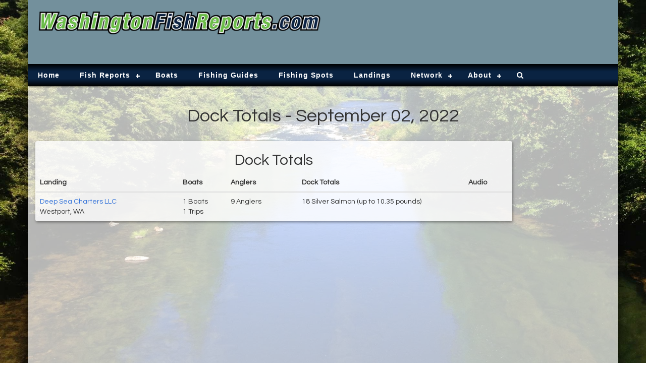

--- FILE ---
content_type: text/html; charset=UTF-8
request_url: https://www.washingtonfishreports.com/dock_totals/index.php?date=2022-09-02
body_size: 7726
content:
<!DOCTYPE html><html lang="en"><head><meta charset="UTF-8"/>
<script>var __ezHttpConsent={setByCat:function(src,tagType,attributes,category,force,customSetScriptFn=null){var setScript=function(){if(force||window.ezTcfConsent[category]){if(typeof customSetScriptFn==='function'){customSetScriptFn();}else{var scriptElement=document.createElement(tagType);scriptElement.src=src;attributes.forEach(function(attr){for(var key in attr){if(attr.hasOwnProperty(key)){scriptElement.setAttribute(key,attr[key]);}}});var firstScript=document.getElementsByTagName(tagType)[0];firstScript.parentNode.insertBefore(scriptElement,firstScript);}}};if(force||(window.ezTcfConsent&&window.ezTcfConsent.loaded)){setScript();}else if(typeof getEzConsentData==="function"){getEzConsentData().then(function(ezTcfConsent){if(ezTcfConsent&&ezTcfConsent.loaded){setScript();}else{console.error("cannot get ez consent data");force=true;setScript();}});}else{force=true;setScript();console.error("getEzConsentData is not a function");}},};</script>
<script>var ezTcfConsent=window.ezTcfConsent?window.ezTcfConsent:{loaded:false,store_info:false,develop_and_improve_services:false,measure_ad_performance:false,measure_content_performance:false,select_basic_ads:false,create_ad_profile:false,select_personalized_ads:false,create_content_profile:false,select_personalized_content:false,understand_audiences:false,use_limited_data_to_select_content:false,};function getEzConsentData(){return new Promise(function(resolve){document.addEventListener("ezConsentEvent",function(event){var ezTcfConsent=event.detail.ezTcfConsent;resolve(ezTcfConsent);});});}</script>
<script>if(typeof _setEzCookies!=='function'){function _setEzCookies(ezConsentData){var cookies=window.ezCookieQueue;for(var i=0;i<cookies.length;i++){var cookie=cookies[i];if(ezConsentData&&ezConsentData.loaded&&ezConsentData[cookie.tcfCategory]){document.cookie=cookie.name+"="+cookie.value;}}}}
window.ezCookieQueue=window.ezCookieQueue||[];if(typeof addEzCookies!=='function'){function addEzCookies(arr){window.ezCookieQueue=[...window.ezCookieQueue,...arr];}}
addEzCookies([{name:"ezoab_123520",value:"mod4; Path=/; Domain=washingtonfishreports.com; Max-Age=7200",tcfCategory:"store_info",isEzoic:"true",},{name:"ezosuibasgeneris-1",value:"87beefce-c210-4e10-6d3a-61444dcff18b; Path=/; Domain=washingtonfishreports.com; Expires=Mon, 01 Feb 2027 01:20:56 UTC; Secure; SameSite=None",tcfCategory:"understand_audiences",isEzoic:"true",}]);if(window.ezTcfConsent&&window.ezTcfConsent.loaded){_setEzCookies(window.ezTcfConsent);}else if(typeof getEzConsentData==="function"){getEzConsentData().then(function(ezTcfConsent){if(ezTcfConsent&&ezTcfConsent.loaded){_setEzCookies(window.ezTcfConsent);}else{console.error("cannot get ez consent data");_setEzCookies(window.ezTcfConsent);}});}else{console.error("getEzConsentData is not a function");_setEzCookies(window.ezTcfConsent);}</script><script type="text/javascript" data-ezscrex='false' data-cfasync='false'>window._ezaq = Object.assign({"edge_cache_status":11,"edge_response_time":314,"url":"https://www.washingtonfishreports.com/dock_totals/index.php?date=2022-09-02"}, typeof window._ezaq !== "undefined" ? window._ezaq : {});</script><script type="text/javascript" data-ezscrex='false' data-cfasync='false'>window._ezaq = Object.assign({"ab_test_id":"mod4"}, typeof window._ezaq !== "undefined" ? window._ezaq : {});window.__ez=window.__ez||{};window.__ez.tf={"NewBanger":"lazyload"};</script><script type="text/javascript" data-ezscrex='false' data-cfasync='false'>window.ezDisableAds = true;</script>
<script data-ezscrex='false' data-cfasync='false' data-pagespeed-no-defer>var __ez=__ez||{};__ez.stms=Date.now();__ez.evt={};__ez.script={};__ez.ck=__ez.ck||{};__ez.template={};__ez.template.isOrig=true;__ez.queue=__ez.queue||function(){var e=0,i=0,t=[],n=!1,o=[],r=[],s=!0,a=function(e,i,n,o,r,s,a){var l=arguments.length>7&&void 0!==arguments[7]?arguments[7]:window,d=this;this.name=e,this.funcName=i,this.parameters=null===n?null:w(n)?n:[n],this.isBlock=o,this.blockedBy=r,this.deleteWhenComplete=s,this.isError=!1,this.isComplete=!1,this.isInitialized=!1,this.proceedIfError=a,this.fWindow=l,this.isTimeDelay=!1,this.process=function(){f("... func = "+e),d.isInitialized=!0,d.isComplete=!0,f("... func.apply: "+e);var i=d.funcName.split("."),n=null,o=this.fWindow||window;i.length>3||(n=3===i.length?o[i[0]][i[1]][i[2]]:2===i.length?o[i[0]][i[1]]:o[d.funcName]),null!=n&&n.apply(null,this.parameters),!0===d.deleteWhenComplete&&delete t[e],!0===d.isBlock&&(f("----- F'D: "+d.name),m())}},l=function(e,i,t,n,o,r,s){var a=arguments.length>7&&void 0!==arguments[7]?arguments[7]:window,l=this;this.name=e,this.path=i,this.async=o,this.defer=r,this.isBlock=t,this.blockedBy=n,this.isInitialized=!1,this.isError=!1,this.isComplete=!1,this.proceedIfError=s,this.fWindow=a,this.isTimeDelay=!1,this.isPath=function(e){return"/"===e[0]&&"/"!==e[1]},this.getSrc=function(e){return void 0!==window.__ezScriptHost&&this.isPath(e)&&"banger.js"!==this.name?window.__ezScriptHost+e:e},this.process=function(){l.isInitialized=!0,f("... file = "+e);var i=this.fWindow?this.fWindow.document:document,t=i.createElement("script");t.src=this.getSrc(this.path),!0===o?t.async=!0:!0===r&&(t.defer=!0),t.onerror=function(){var e={url:window.location.href,name:l.name,path:l.path,user_agent:window.navigator.userAgent};"undefined"!=typeof _ezaq&&(e.pageview_id=_ezaq.page_view_id);var i=encodeURIComponent(JSON.stringify(e)),t=new XMLHttpRequest;t.open("GET","//g.ezoic.net/ezqlog?d="+i,!0),t.send(),f("----- ERR'D: "+l.name),l.isError=!0,!0===l.isBlock&&m()},t.onreadystatechange=t.onload=function(){var e=t.readyState;f("----- F'D: "+l.name),e&&!/loaded|complete/.test(e)||(l.isComplete=!0,!0===l.isBlock&&m())},i.getElementsByTagName("head")[0].appendChild(t)}},d=function(e,i){this.name=e,this.path="",this.async=!1,this.defer=!1,this.isBlock=!1,this.blockedBy=[],this.isInitialized=!0,this.isError=!1,this.isComplete=i,this.proceedIfError=!1,this.isTimeDelay=!1,this.process=function(){}};function c(e,i,n,s,a,d,c,u,f){var m=new l(e,i,n,s,a,d,c,f);!0===u?o[e]=m:r[e]=m,t[e]=m,h(m)}function h(e){!0!==u(e)&&0!=s&&e.process()}function u(e){if(!0===e.isTimeDelay&&!1===n)return f(e.name+" blocked = TIME DELAY!"),!0;if(w(e.blockedBy))for(var i=0;i<e.blockedBy.length;i++){var o=e.blockedBy[i];if(!1===t.hasOwnProperty(o))return f(e.name+" blocked = "+o),!0;if(!0===e.proceedIfError&&!0===t[o].isError)return!1;if(!1===t[o].isComplete)return f(e.name+" blocked = "+o),!0}return!1}function f(e){var i=window.location.href,t=new RegExp("[?&]ezq=([^&#]*)","i").exec(i);"1"===(t?t[1]:null)&&console.debug(e)}function m(){++e>200||(f("let's go"),p(o),p(r))}function p(e){for(var i in e)if(!1!==e.hasOwnProperty(i)){var t=e[i];!0===t.isComplete||u(t)||!0===t.isInitialized||!0===t.isError?!0===t.isError?f(t.name+": error"):!0===t.isComplete?f(t.name+": complete already"):!0===t.isInitialized&&f(t.name+": initialized already"):t.process()}}function w(e){return"[object Array]"==Object.prototype.toString.call(e)}return window.addEventListener("load",(function(){setTimeout((function(){n=!0,f("TDELAY -----"),m()}),5e3)}),!1),{addFile:c,addFileOnce:function(e,i,n,o,r,s,a,l,d){t[e]||c(e,i,n,o,r,s,a,l,d)},addDelayFile:function(e,i){var n=new l(e,i,!1,[],!1,!1,!0);n.isTimeDelay=!0,f(e+" ...  FILE! TDELAY"),r[e]=n,t[e]=n,h(n)},addFunc:function(e,n,s,l,d,c,u,f,m,p){!0===c&&(e=e+"_"+i++);var w=new a(e,n,s,l,d,u,f,p);!0===m?o[e]=w:r[e]=w,t[e]=w,h(w)},addDelayFunc:function(e,i,n){var o=new a(e,i,n,!1,[],!0,!0);o.isTimeDelay=!0,f(e+" ...  FUNCTION! TDELAY"),r[e]=o,t[e]=o,h(o)},items:t,processAll:m,setallowLoad:function(e){s=e},markLoaded:function(e){if(e&&0!==e.length){if(e in t){var i=t[e];!0===i.isComplete?f(i.name+" "+e+": error loaded duplicate"):(i.isComplete=!0,i.isInitialized=!0)}else t[e]=new d(e,!0);f("markLoaded dummyfile: "+t[e].name)}},logWhatsBlocked:function(){for(var e in t)!1!==t.hasOwnProperty(e)&&u(t[e])}}}();__ez.evt.add=function(e,t,n){e.addEventListener?e.addEventListener(t,n,!1):e.attachEvent?e.attachEvent("on"+t,n):e["on"+t]=n()},__ez.evt.remove=function(e,t,n){e.removeEventListener?e.removeEventListener(t,n,!1):e.detachEvent?e.detachEvent("on"+t,n):delete e["on"+t]};__ez.script.add=function(e){var t=document.createElement("script");t.src=e,t.async=!0,t.type="text/javascript",document.getElementsByTagName("head")[0].appendChild(t)};__ez.dot=__ez.dot||{};__ez.queue.addFileOnce('/detroitchicago/boise.js', '/detroitchicago/boise.js?gcb=195-2&cb=5', true, [], true, false, true, false);__ez.queue.addFileOnce('/parsonsmaize/abilene.js', '/parsonsmaize/abilene.js?gcb=195-2&cb=e80eca0cdb', true, [], true, false, true, false);__ez.queue.addFileOnce('/parsonsmaize/mulvane.js', '/parsonsmaize/mulvane.js?gcb=195-2&cb=e75e48eec0', true, ['/parsonsmaize/abilene.js'], true, false, true, false);__ez.queue.addFileOnce('/detroitchicago/birmingham.js', '/detroitchicago/birmingham.js?gcb=195-2&cb=539c47377c', true, ['/parsonsmaize/abilene.js'], true, false, true, false);</script>
<script data-ezscrex="false" type="text/javascript" data-cfasync="false">window._ezaq = Object.assign({"ad_cache_level":0,"adpicker_placement_cnt":0,"ai_placeholder_cache_level":0,"ai_placeholder_placement_cnt":-1,"author":"Chad Woods","domain":"washingtonfishreports.com","domain_id":123520,"ezcache_level":0,"ezcache_skip_code":14,"has_bad_image":0,"has_bad_words":0,"is_sitespeed":0,"lt_cache_level":0,"response_size":16478,"response_size_orig":10601,"response_time_orig":284,"template_id":5,"url":"https://www.washingtonfishreports.com/dock_totals/index.php?date=2022-09-02","word_count":0,"worst_bad_word_level":0}, typeof window._ezaq !== "undefined" ? window._ezaq : {});__ez.queue.markLoaded('ezaqBaseReady');</script>
<script type='text/javascript' data-ezscrex='false' data-cfasync='false'>
window.ezAnalyticsStatic = true;

function analyticsAddScript(script) {
	var ezDynamic = document.createElement('script');
	ezDynamic.type = 'text/javascript';
	ezDynamic.innerHTML = script;
	document.head.appendChild(ezDynamic);
}
function getCookiesWithPrefix() {
    var allCookies = document.cookie.split(';');
    var cookiesWithPrefix = {};

    for (var i = 0; i < allCookies.length; i++) {
        var cookie = allCookies[i].trim();

        for (var j = 0; j < arguments.length; j++) {
            var prefix = arguments[j];
            if (cookie.indexOf(prefix) === 0) {
                var cookieParts = cookie.split('=');
                var cookieName = cookieParts[0];
                var cookieValue = cookieParts.slice(1).join('=');
                cookiesWithPrefix[cookieName] = decodeURIComponent(cookieValue);
                break; // Once matched, no need to check other prefixes
            }
        }
    }

    return cookiesWithPrefix;
}
function productAnalytics() {
	var d = {"pr":[6],"omd5":"b034cbd42d31728b1e844e8401ec380f","nar":"risk score"};
	d.u = _ezaq.url;
	d.p = _ezaq.page_view_id;
	d.v = _ezaq.visit_uuid;
	d.ab = _ezaq.ab_test_id;
	d.e = JSON.stringify(_ezaq);
	d.ref = document.referrer;
	d.c = getCookiesWithPrefix('active_template', 'ez', 'lp_');
	if(typeof ez_utmParams !== 'undefined') {
		d.utm = ez_utmParams;
	}

	var dataText = JSON.stringify(d);
	var xhr = new XMLHttpRequest();
	xhr.open('POST','/ezais/analytics?cb=1', true);
	xhr.onload = function () {
		if (xhr.status!=200) {
            return;
		}

        if(document.readyState !== 'loading') {
            analyticsAddScript(xhr.response);
            return;
        }

        var eventFunc = function() {
            if(document.readyState === 'loading') {
                return;
            }
            document.removeEventListener('readystatechange', eventFunc, false);
            analyticsAddScript(xhr.response);
        };

        document.addEventListener('readystatechange', eventFunc, false);
	};
	xhr.setRequestHeader('Content-Type','text/plain');
	xhr.send(dataText);
}
__ez.queue.addFunc("productAnalytics", "productAnalytics", null, true, ['ezaqBaseReady'], false, false, false, true);
</script><base href="https://www.washingtonfishreports.com/dock_totals/index.php?date=2022-09-02"/>
<!-- Google tag (gtag.js) -->
<script async="" src="https://www.googletagmanager.com/gtag/js?id=G-LEQLGG1PJ5"></script>
<script>
  window.dataLayer = window.dataLayer || [];
  function gtag(){dataLayer.push(arguments);}
  gtag('js', new Date());

  gtag('config', 'G-LEQLGG1PJ5');
</script>
<script>var ezoicId = 123520;</script>


<meta name="viewport" content="width=device-width, initial-scale=1"/>
<meta name="X-UA-Compatible" content="IE=edge"/>
<meta name="author" content="Chad Woods"/>
<meta name="description" content="Dock totals for Washington September 02, 2022, including fish counts for Rockfish, Lingcod, Sheephead, Yellowtail, Yellowfin, Dorado, and more!"/>
<meta name="keywords" content="Fish counts, Fish reports, Sportfishing, Washington, WA"/>
<title>Dock Totals - September 02, 2022</title>
<link href="/css/bootstrap.min.css" rel="stylesheet" type="text/css"/>
<link href="/css/layout_styles.css?v=20200601a" rel="stylesheet" type="text/css"/>
<link href="/css/nav_styles.css?v=20200601a" rel="stylesheet" type="text/css"/>
<link href="/css/style-dev.css?v=20180312" rel="stylesheet" type="text/css"/>
<link href="/fontawesome/css/font-awesome.min.css" rel="stylesheet" type="text/css"/>
<link href="https://fonts.googleapis.com/css?family=Questrial" rel="stylesheet" type="text/css"/>
<script src="https://ajax.googleapis.com/ajax/libs/jquery/1.11.3/jquery.min.js" type="text/javascript"></script>
<script src="/js/script.min.js" type="text/javascript"></script>
<script src="/js/bootstrap.min.js" type="text/javascript"></script>
<script src="/js/fishcount-audio.js" type="text/javascript"></script>
<link rel='canonical' href='https://www.washingtonfishreports.com/dock_totals/index.php?date=2022-09-02' />
<script type='text/javascript'>
var ezoTemplate = 'orig_site';
var ezouid = '1';
var ezoFormfactor = '1';
</script><script data-ezscrex="false" type='text/javascript'>
var soc_app_id = '0';
var did = 123520;
var ezdomain = 'washingtonfishreports.com';
var ezoicSearchable = 1;
</script></head>
<body>
<div id="main" class="container">
	<div id="head" class="row no-gutter">
		<div class="col-sm-6" id="head-left">
			<a href="/"><img class="img-responsive" src="/images/wafr_logo_2020.png" alt="www.WashingtonFishReports.com"/></a>
		</div>
		<div class="col-sm-6" id="head-right">
			<!-- Ezoic - PageHeader - top_of_page -->
<div id="ezoic-pub-ad-placeholder-101"><script async="" src="//pagead2.googlesyndication.com/pagead/js/adsbygoogle.js"></script>
<!-- NCFR New -->
<ins class="adsbygoogle" style="display:block" data-ad-client="ca-pub-8255713035428045" data-ad-slot="4934039133" data-ad-format="horizontal"></ins>
<script>
(adsbygoogle = window.adsbygoogle || []).push({});
</script>
</div>
<!-- End Ezoic - PageHeader - top_of_page -->
		</div>
	</div>

	<div class="row no-gutter">
		<div class="col-md-12">
					<div id="navigation">
				<div id="cssmenu">
					<ul>
						<li class="active"><a href="/"><span>Home</span></a></li>
						<li class="has-sub"><a href="#"><span>Fish Reports</span></a>
							<ul>
								<li><a href="/fish_reports/saltwater_reports.php"><span>Saltwater Reports</span></a></li>
								<li><a href="/fish_reports/river_reports.php"><span>River Reports</span></a></li>
								<li><a href="/fish_reports/lake_reports.php"><span>Lake Reports</span></a></li>
								<li><a href="/fish_reports/guide_reports.php"><span>Guide Reports</span></a></li>
								<li><a href="/fish_reports/flyfish_reports.php"><span>Fly Fishing Reports</span></a></li>
								<li><a href="/dock_totals/boats.php"><span>Boat Fish Counts</span></a></li>
								<li><a href="/dock_totals/index.php"><span>Dock Totals</span></a></li>
								<li class="last"><a href="/fish_plants.php"><span>Fish Plants</span></a></li>
							</ul>
						</li>
						<li><a href="/charter_boats/index.php"><span>Boats</span></a></li>
						<li><a href="/listings/fishing_guides.php"><span>Fishing Guides</span></a></li>
						<li><a href="/spots/index.php"><span>Fishing Spots</span></a></li>
						<li><a href="/landings/index.php"><span>Landings</span></a></li>
						<li class="has-sub"><a href="/network.php"><span>Network</span></a>
							<ul>
								<li class="network"><a href="http://www.alaskafishreports.com" target="_blank"><span>Alaska Fish Reports</span></a></li>
								<li class="network"><a href="http://www.arizonafishreports.com" target="_blank"><span>Arizona Fish Reports</span></a></li>
								<li class="network"><a href="http://www.coloradofishreports.com" target="_blank"><span>Colorado Fish Reports</span></a></li>
								<li class="network"><a href="http://www.easternsierrafishreports.com" target="_blank"><span>Eastern Sierra Fish Reports</span></a></li>
								<li class="network"><a href="http://www.fishcounts.com" target="_blank"><span>Fish Counts</span></a></li>
								<li class="network"><a href="http://www.fishingreservations.com" target="_blank"><span>Fishing Reservations</span></a></li>
								<li class="network"><a href="http://www.floridafishreports.com" target="_blank"><span>Florida Fish Reports</span></a></li>
								<li class="network"><a href="http://www.flyfishingreports.com" target="_blank"><span>Fly Fishing Reports</span></a></li>
								<li class="network"><a href="http://www.hawaiifishreports.com" target="_blank"><span>Hawaii Fish Reports</span></a></li>
								<li class="network"><a href="http://www.huntingreports.net" target="_blank"><span>Hunting Reports</span></a></li>
								<li class="network"><a href="http://www.idahofishreports.com" target="_blank"><span>Idaho Fish Reports</span></a></li>
								<li class="network"><a href="http://www.longrangesportfishing.net" target="_blank"><span>Long Range Sportfishing</span></a></li>
								<li class="network"><a href="http://www.mexicofishreports.com" target="_blank"><span>Mexico Fish Reports</span></a></li>
								<li class="network"><a href="http://www.montanafishreports.com" target="_blank"><span>Montana Fish Reports</span></a></li>
								<li class="network"><a href="http://www.moon-phases.net" target="_blank"><span>Moon Phases</span></a></li>
								<li class="network"><a href="http://www.myoutdoorbuddy.com" target="_blank"><span>My Outdoor Buddy</span></a></li>
								<li class="network"><a href="http://www.nevadafishreports.com" target="_blank"><span>Nevada Fish Reports</span></a></li>
								<li class="network"><a href="http://www.norcalfishreports.com" target="_blank"><span>Nor Cal Fish Reports</span></a></li>
								<li class="network"><a href="http://www.norcalfishingnews.com" target="_blank"><span>Nor Cal Fishing News</span></a></li>
								<li class="network"><a href="http://www.oregonfishreports.com" target="_blank"><span>Oregon Fish Reports</span></a></li>
								<li class="network"><a href="http://www.sandiegofishreports.com" target="_blank"><span>San Diego Fish Reports</span></a></li>
								<li class="network"><a href="http://www.socalfishreports.com" target="_blank"><span>So Cal Fish Reports</span></a></li>
								<li class="network"><a href="http://www.sportfishingreport.com" target="_blank"><span>Sportfishing Report</span></a></li>
								<li class="network"><a href="http://www.texasfishreports.com" target="_blank"><span>Texas Fish Reports</span></a></li>
								<li class="network"><a href="http://www.tidestations.com" target="_blank"><span>Tide Stations</span></a></li>
								<li class="network"><a href="http://www.utahfishreports.com" target="_blank"><span>Utah Fish Reports</span></a></li>
								<li class="network last"><a href="//www.washingtonfishreports.com" target="_blank"><span>Washington Fish Reports</span></a></li>
							</ul>
						</li>
						<li class="has-sub"><a href="#"><span>About</span></a>
							<ul>
								<li><a href="/privacy.php"><span>Privacy</span></a></li>
								<li class="last"><a href="/contact.php"><span>Contact</span></a></li>
							</ul>
						</li>
						<li class="last"><a href="/search.php"><span><i class="fa fa-search"></i></span></a></li>
					</ul>
				</div>
			</div>		</div>
	</div>
	
	<br/>
	
<h1 class="text-center">Dock Totals - September 02, 2022 </h1><br/>
<div id="report-container" class="row">
<div class="col-xs-12 col-sm-12 col-md-10 col-lg-10">
<div class="panel">
	<h2 class="text-center">Dock Totals</h2>
	<table class="table table-stripped">
		<thead>
			<tr>
				<th width="30%">Landing</th>
				<th width="10%">Boats</th>
				<th width="15%">Anglers</th>
				<th width="35%">Dock Totals</th>
				<th width="10%">Audio</th>
			</tr>
		</thead>
		<tbody>
			<tr>
				<td>
					<a href="/landings/.php">Deep Sea Charters LLC</a><br/>
					Westport, WA				</td>
				<td>1 Boats<br/>1 Trips</td>
				<td>9 Anglers</td>
				<td>18 Silver Salmon (up to 10.35 pounds)</td>
				<td></td>
		</tr></tbody>
	</table>
</div>
<br/><br/>
<br/><br/>
<!-- Ezoic - BottomFullWidth - bottom_of_page -->
<div id="ezoic-pub-ad-placeholder-107"><script async="" src="//pagead2.googlesyndication.com/pagead/js/adsbygoogle.js"></script>
<!-- NCFR New -->
<ins class="adsbygoogle" style="display:block" data-ad-client="ca-pub-8255713035428045" data-ad-slot="4934039133" data-ad-format="horizontal"></ins>
<script>
(adsbygoogle = window.adsbygoogle || []).push({});
</script>
</div>
<!-- End Ezoic - BottomFullWidth - bottom_of_page -->

<br/><br/>

</div>
<div class="col-xs-12 col-sm-12 col-md-2 col-lg-2">
<!-- Ezoic - ColumnRight - sidebar -->
<div id="ezoic-pub-ad-placeholder-107"><script async="" src="//pagead2.googlesyndication.com/pagead/js/adsbygoogle.js"></script>
<!-- NCFR New -->
<ins class="adsbygoogle" style="display:block" data-ad-client="ca-pub-8255713035428045" data-ad-slot="4934039133" data-ad-format="auto"></ins>
<script>
(adsbygoogle = window.adsbygoogle || []).push({});
</script>
</div>
<!-- End Ezoic - ColumnRight - sidebar -->


</div>
</div>
<div class="row">
<div class="col-xs-12 col-sm-12 col-md-12 col-lg-12">
<br/><div class="panel fishcount-pager-panel">
<a href="?date=2022-09-01" class="pull-left"><i class="fa fa-angle-left"></i> Previous Day</a> <a href="?date=2022-09-03" class="pull-right">Next Day <i class="fa fa-angle-right"></i></a><div style="clear: both"></div></div>
</div>
</div>
<br/><br/>
<br/><br/>

	<div class="row no-gutter">
		<div class="col-xs-12">
			<div id="social-bar">
							</div>
		</div>
	</div>
	<div id="foot" class="row no-gutter">
		<div class="col-xs-12 col-sm-5 col-md-6 col-lg-6" id="foot-left">
			<img src="/images/wafr_logo_2020.png" alt="Washington Fish Reports" class="img-responsive"/>
		</div>
		<div class="col-xs-12 col-sm-7 col-md-6 col-lg-6" id="foot-text">
			Washington.FishReports.com © 2026. All Rights Reserved.<br/>
			Website Hosting and Design provided by <a href="http://www.teck.net" target="_blank">TECK.net</a>
		</div>
	</div>
</div>


<script data-cfasync="false">function _emitEzConsentEvent(){var customEvent=new CustomEvent("ezConsentEvent",{detail:{ezTcfConsent:window.ezTcfConsent},bubbles:true,cancelable:true,});document.dispatchEvent(customEvent);}
(function(window,document){function _setAllEzConsentTrue(){window.ezTcfConsent.loaded=true;window.ezTcfConsent.store_info=true;window.ezTcfConsent.develop_and_improve_services=true;window.ezTcfConsent.measure_ad_performance=true;window.ezTcfConsent.measure_content_performance=true;window.ezTcfConsent.select_basic_ads=true;window.ezTcfConsent.create_ad_profile=true;window.ezTcfConsent.select_personalized_ads=true;window.ezTcfConsent.create_content_profile=true;window.ezTcfConsent.select_personalized_content=true;window.ezTcfConsent.understand_audiences=true;window.ezTcfConsent.use_limited_data_to_select_content=true;window.ezTcfConsent.select_personalized_content=true;}
function _clearEzConsentCookie(){document.cookie="ezCMPCookieConsent=tcf2;Domain=.washingtonfishreports.com;Path=/;expires=Thu, 01 Jan 1970 00:00:00 GMT";}
_clearEzConsentCookie();if(typeof window.__tcfapi!=="undefined"){window.ezgconsent=false;var amazonHasRun=false;function _ezAllowed(tcdata,purpose){return(tcdata.purpose.consents[purpose]||tcdata.purpose.legitimateInterests[purpose]);}
function _handleConsentDecision(tcdata){window.ezTcfConsent.loaded=true;if(!tcdata.vendor.consents["347"]&&!tcdata.vendor.legitimateInterests["347"]){window._emitEzConsentEvent();return;}
window.ezTcfConsent.store_info=_ezAllowed(tcdata,"1");window.ezTcfConsent.develop_and_improve_services=_ezAllowed(tcdata,"10");window.ezTcfConsent.measure_content_performance=_ezAllowed(tcdata,"8");window.ezTcfConsent.select_basic_ads=_ezAllowed(tcdata,"2");window.ezTcfConsent.create_ad_profile=_ezAllowed(tcdata,"3");window.ezTcfConsent.select_personalized_ads=_ezAllowed(tcdata,"4");window.ezTcfConsent.create_content_profile=_ezAllowed(tcdata,"5");window.ezTcfConsent.measure_ad_performance=_ezAllowed(tcdata,"7");window.ezTcfConsent.use_limited_data_to_select_content=_ezAllowed(tcdata,"11");window.ezTcfConsent.select_personalized_content=_ezAllowed(tcdata,"6");window.ezTcfConsent.understand_audiences=_ezAllowed(tcdata,"9");window._emitEzConsentEvent();}
function _handleGoogleConsentV2(tcdata){if(!tcdata||!tcdata.purpose||!tcdata.purpose.consents){return;}
var googConsentV2={};if(tcdata.purpose.consents[1]){googConsentV2.ad_storage='granted';googConsentV2.analytics_storage='granted';}
if(tcdata.purpose.consents[3]&&tcdata.purpose.consents[4]){googConsentV2.ad_personalization='granted';}
if(tcdata.purpose.consents[1]&&tcdata.purpose.consents[7]){googConsentV2.ad_user_data='granted';}
if(googConsentV2.analytics_storage=='denied'){gtag('set','url_passthrough',true);}
gtag('consent','update',googConsentV2);}
__tcfapi("addEventListener",2,function(tcdata,success){if(!success||!tcdata){window._emitEzConsentEvent();return;}
if(!tcdata.gdprApplies){_setAllEzConsentTrue();window._emitEzConsentEvent();return;}
if(tcdata.eventStatus==="useractioncomplete"||tcdata.eventStatus==="tcloaded"){if(typeof gtag!='undefined'){_handleGoogleConsentV2(tcdata);}
_handleConsentDecision(tcdata);if(tcdata.purpose.consents["1"]===true&&tcdata.vendor.consents["755"]!==false){window.ezgconsent=true;(adsbygoogle=window.adsbygoogle||[]).pauseAdRequests=0;}
if(window.__ezconsent){__ezconsent.setEzoicConsentSettings(ezConsentCategories);}
__tcfapi("removeEventListener",2,function(success){return null;},tcdata.listenerId);if(!(tcdata.purpose.consents["1"]===true&&_ezAllowed(tcdata,"2")&&_ezAllowed(tcdata,"3")&&_ezAllowed(tcdata,"4"))){if(typeof __ez=="object"&&typeof __ez.bit=="object"&&typeof window["_ezaq"]=="object"&&typeof window["_ezaq"]["page_view_id"]=="string"){__ez.bit.Add(window["_ezaq"]["page_view_id"],[new __ezDotData("non_personalized_ads",true),]);}}}});}else{_setAllEzConsentTrue();window._emitEzConsentEvent();}})(window,document);</script><script defer src="https://static.cloudflareinsights.com/beacon.min.js/vcd15cbe7772f49c399c6a5babf22c1241717689176015" integrity="sha512-ZpsOmlRQV6y907TI0dKBHq9Md29nnaEIPlkf84rnaERnq6zvWvPUqr2ft8M1aS28oN72PdrCzSjY4U6VaAw1EQ==" data-cf-beacon='{"version":"2024.11.0","token":"391d56103f92425787c79286e7a364b9","r":1,"server_timing":{"name":{"cfCacheStatus":true,"cfEdge":true,"cfExtPri":true,"cfL4":true,"cfOrigin":true,"cfSpeedBrain":true},"location_startswith":null}}' crossorigin="anonymous"></script>
</body></html>

--- FILE ---
content_type: text/html; charset=utf-8
request_url: https://www.google.com/recaptcha/api2/aframe
body_size: 267
content:
<!DOCTYPE HTML><html><head><meta http-equiv="content-type" content="text/html; charset=UTF-8"></head><body><script nonce="1mtv4FxsGFfw0zKN-v3xCw">/** Anti-fraud and anti-abuse applications only. See google.com/recaptcha */ try{var clients={'sodar':'https://pagead2.googlesyndication.com/pagead/sodar?'};window.addEventListener("message",function(a){try{if(a.source===window.parent){var b=JSON.parse(a.data);var c=clients[b['id']];if(c){var d=document.createElement('img');d.src=c+b['params']+'&rc='+(localStorage.getItem("rc::a")?sessionStorage.getItem("rc::b"):"");window.document.body.appendChild(d);sessionStorage.setItem("rc::e",parseInt(sessionStorage.getItem("rc::e")||0)+1);localStorage.setItem("rc::h",'1769908859168');}}}catch(b){}});window.parent.postMessage("_grecaptcha_ready", "*");}catch(b){}</script></body></html>

--- FILE ---
content_type: application/javascript
request_url: https://www.washingtonfishreports.com/js/script.min.js
body_size: 622
content:
(function(a){a.fn.menumaker=function(b){var d=a(this),c=a.extend({title:"Menu",format:"dropdown",breakpoint:1200,sticky:false},b);return this.each(function(){d.find("li ul").parent().addClass("has-sub");if(c.format!="select"){d.prepend('<div id="menu-button">'+c.title+"</div>");a(this).find("#menu-button").on("click",function(){a(this).toggleClass("menu-opened");var f=a(this).next("ul");if(f.hasClass("open")){f.hide().removeClass("open")}else{f.show().addClass("open");if(c.format==="dropdown"){f.find("ul").show()}}});multiTg=function(){d.find(".has-sub").prepend('<span class="submenu-button"></span>');d.find(".submenu-button").on("click",function(){a(this).toggleClass("submenu-opened");if(a(this).siblings("ul").hasClass("open")){a(this).siblings("ul").removeClass("open").hide()}else{a(this).siblings("ul").addClass("open").show()}})};if(c.format==="multitoggle"){multiTg()}else{d.addClass("dropdown")}}else{if(c.format==="select"){d.append('<select style="width: 100%"/>').addClass("select-list");var e=d.find("select");e.append("<option>"+c.title+"</option>",{selected:"selected",value:""});d.find("a").each(function(){var g=a(this),f="";for(i=1;i<g.parents("ul").length;i++){f+="-"}e.append('<option value="'+a(this).attr("href")+'">'+f+g.text()+"</option")});e.on("change",function(){window.location=a(this).find("option:selected").val()})}}if(c.sticky===true){d.css("position","fixed")}resizeFix=function(){if(a(window).width()>c.breakpoint){d.find("ul").show();d.removeClass("small-screen");if(c.format==="select"){d.find("select").hide()}else{d.find("#menu-button").removeClass("menu-opened")}}if(a(window).width()<=c.breakpoint&&!d.hasClass("small-screen")){d.find("ul").hide().removeClass("open");d.addClass("small-screen");if(c.format==="select"){d.find("select").show()}}};resizeFix();return a(window).on("resize",resizeFix)})}})(jQuery);$(document).ready(function(){$("#cssmenu").menumaker({title:"Menu",format:"multitoggle"});$("photo").each(function(){var a=$(this);var b=a.data("photo-id");$(".report-photo-gallery[data-photo-id="+b+"]").remove();if(b){$.getJSON("https://media.fishreports.com/json/photo.php?photo_id="+b,function(c){if(c.hasOwnProperty("scalar")&&!c.scalar){return true}$wrapper=$("<div />").addClass("photo2wrapper");$img=$("<img>").attr("src",c.url).addClass("img-responsive");$img.appendTo($wrapper);if(c.fish_species){$wrapper.append("<div class='photo2comments'>"+c.fish_species+"</div>")}if(c.comments){$wrapper.append("<div class='photo2comments'>"+c.comments+"</div>")}if(c.photo_credit){$wrapper.append("<div class='photo2credits'>Photo Credit: "+c.photo_credit+"</div>")}if(c.type=="float-left"){$wrapper.addClass("photo-left")}if(c.type=="float-right"){$wrapper.addClass("photo-right")}a.append($wrapper)})}});if(!$(".report-photo-gallery").length){$(".report-photo-gallery-header").remove()}});